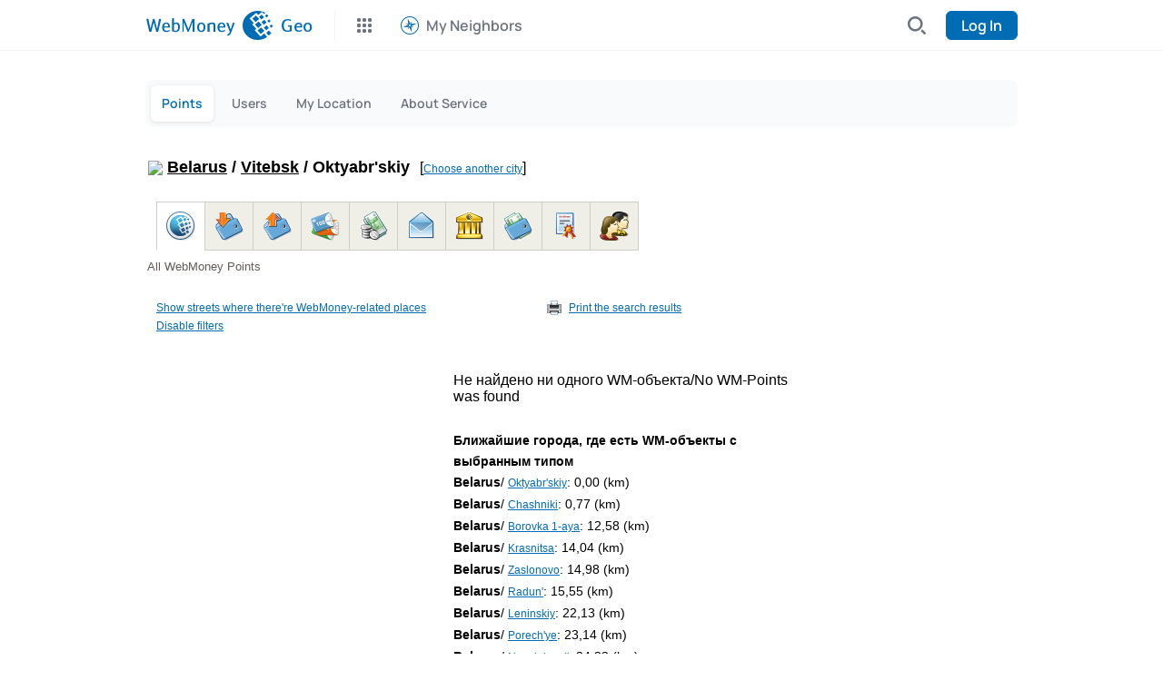

--- FILE ---
content_type: image/svg+xml; charset=utf-8
request_url: https://cdn.web.money/layout/v2/15b3b07179c864888b8e.svg
body_size: 498
content:
<svg width="24" height="24" viewBox="0 0 24 24" fill="none" xmlns="http://www.w3.org/2000/svg">
<mask id="mask0_679_6087" style="mask-type:alpha" maskUnits="userSpaceOnUse" x="0" y="3" width="24" height="18">
<rect y="3" width="24" height="18" rx="4" fill="#F54848"/>
</mask>
<g mask="url(#mask0_679_6087)">
<rect y="3" width="24" height="18" rx="4" fill="#0080D8"/>
<path fill-rule="evenodd" clip-rule="evenodd" d="M12.0001 12.9923L23.5752 21.6736L24.425 20.3252L13.3239 11.9994L24.425 3.67363L23.5752 2.3252L12.0001 11.0065L0.424989 2.3252L-0.424805 3.67363L10.6762 11.9994L-0.424805 20.3252L0.424988 21.6736L12.0001 12.9923Z" fill="#F54848"/>
<path fill-rule="evenodd" clip-rule="evenodd" d="M23.7683 22.8124L12.0001 13.9862L0.231812 22.8124L-1.46777 20.1155L9.35235 12.0004L-1.46777 3.88534L0.231813 1.18848L12.0001 10.0147L23.7683 1.18848L25.4679 3.88534L14.6478 12.0004L25.4679 20.1155L23.7683 22.8124ZM24.4249 20.3262L23.5752 21.6746L12.0001 12.9933L0.424947 21.6746L-0.424845 20.3262L10.6762 12.0004L-0.424845 3.67465L0.424948 2.32622L12.0001 11.0075L23.5752 2.32622L24.4249 3.67465L13.3239 12.0004L24.4249 20.3262Z" fill="white"/>
<path fill-rule="evenodd" clip-rule="evenodd" d="M10.5 13.6364V21H13.5V13.6364H24V10.3636H13.5V3H10.5V10.3636H0V13.6364H10.5Z" fill="#F54848"/>
<path fill-rule="evenodd" clip-rule="evenodd" d="M9.75 21.818V14.4544H-0.75V9.54528H9.75V2.18164H14.25V9.54528H24.75V14.4544H14.25V21.818H9.75ZM13.5 13.6362H24V10.3635H13.5V2.99982H10.5V10.3635H0V13.6362H10.5V20.9998H13.5V13.6362Z" fill="white"/>
</g>
</svg>


--- FILE ---
content_type: image/svg+xml; charset=utf-8
request_url: https://cdn.web.money/layout/v2/f00352633b1dd75e9a91.svg
body_size: 1263
content:
<svg width="80" height="80" viewBox="0 0 80 80" fill="none" xmlns="http://www.w3.org/2000/svg">
<rect y="-0.00012207" width="80" height="80" rx="16" fill="url(#paint0_linear_933_128)"/>
<path d="M57.113 23.9998H22.887C21.2926 23.9998 20 25.2923 20 26.8867V32.1595H60V26.8867C60 25.2923 58.7075 23.9998 57.113 23.9998V23.9998ZM25.0066 29.3241C24.3144 29.3241 23.7531 28.7629 23.7531 28.0706C23.7531 27.3784 24.3143 26.8171 25.0066 26.8171C25.6989 26.8171 26.2602 27.3784 26.2602 28.0706C26.2602 28.7629 25.6989 29.3241 25.0066 29.3241ZM30.1035 29.3241C29.4112 29.3241 28.85 28.7629 28.85 28.0706C28.85 27.3784 29.4112 26.8171 30.1035 26.8171C30.7958 26.8171 31.357 27.3784 31.357 28.0706C31.357 28.7629 30.7958 29.3241 30.1035 29.3241ZM35.4314 29.3241C34.7391 29.3241 34.1779 28.7629 34.1779 28.0706C34.1779 27.3784 34.7391 26.8171 35.4314 26.8171C36.1237 26.8171 36.6849 27.3784 36.6849 28.0706C36.6849 28.7629 36.1238 29.3241 35.4314 29.3241Z" fill="#CFD8DC"/>
<path d="M20 34.6501V54.7872C20 56.3816 21.2926 57.6741 22.887 57.6741H57.113C58.7075 57.6741 60 56.3816 60 54.7872V34.6501H20ZM33.1831 43.947L31.5531 48.6891C31.3828 49.1845 30.9207 49.5203 30.397 49.5294C30.3898 49.5295 30.3825 49.5295 30.3753 49.5295C29.8602 49.5295 29.3972 49.2119 29.2125 48.7294L28.6235 47.1903L28.1084 48.6891C27.938 49.1845 27.4759 49.5203 26.9522 49.5294C26.945 49.5295 26.9377 49.5295 26.9305 49.5295C26.4154 49.5295 25.9523 49.2119 25.7677 48.7294L23.9529 43.9874C23.7071 43.3451 24.0285 42.6251 24.6708 42.3793C25.313 42.1331 26.033 42.4549 26.2788 43.0972L26.8678 44.6363L27.383 43.1375C27.6377 42.2346 29.1891 41.8499 29.7236 43.0972L30.3126 44.6363L30.8277 43.1375C31.0513 42.4872 31.7598 42.1414 32.4102 42.3646C33.0607 42.5882 33.4067 43.2967 33.1831 43.947V43.947ZM44.6224 43.947L42.9924 48.6891C42.8221 49.1845 42.36 49.5203 41.8362 49.5294C41.8291 49.5295 41.8218 49.5295 41.8146 49.5295C41.2995 49.5295 40.8364 49.2119 40.6518 48.7294L40.0628 47.1903L39.5477 48.6891C39.3773 49.1845 38.9152 49.5203 38.3915 49.5294C38.3843 49.5295 38.377 49.5295 38.3698 49.5295C37.8547 49.5295 37.3916 49.2119 37.207 48.7294L35.3922 43.9874C35.1464 43.3451 35.4678 42.6251 36.1101 42.3793C36.7523 42.1331 37.4723 42.4549 37.7181 43.0972L38.3071 44.6363L38.8223 43.1375C39.1077 42.1727 40.701 41.9406 41.1629 43.0972L41.7519 44.6363L42.267 43.1375C42.4906 42.4872 43.199 42.1414 43.8495 42.3646C44.5 42.5882 44.846 43.2967 44.6224 43.947V43.947ZM56.0618 43.947L54.4318 48.6891C54.2615 49.1845 53.7994 49.5203 53.2756 49.5294C53.2684 49.5295 53.2612 49.5295 53.254 49.5295C52.7388 49.5295 52.2758 49.2119 52.0912 48.7294L51.5022 47.1903L50.987 48.6891C50.8167 49.1845 50.3546 49.5203 49.8309 49.5294C49.8237 49.5295 49.8164 49.5295 49.8092 49.5295C49.2941 49.5295 48.8311 49.2119 48.6464 48.7294L46.8315 43.9874C46.5857 43.3451 46.9071 42.6251 47.5494 42.3793C48.1918 42.1331 48.9117 42.4549 49.1575 43.0972L49.7466 44.6363L50.2617 43.1375C50.5441 42.2098 52.0823 41.8665 52.6023 43.0972L53.1913 44.6363L53.7065 43.1375C53.9301 42.4872 54.6386 42.1414 55.2889 42.3646C55.9393 42.5882 56.2853 43.2967 56.0618 43.947V43.947Z" fill="white"/>
<defs>
<linearGradient id="paint0_linear_933_128" x1="81.25" y1="-3.50012" x2="-5.25" y2="81.4999" gradientUnits="userSpaceOnUse">
<stop stop-color="#1472BD"/>
<stop offset="1" stop-color="#01579B"/>
</linearGradient>
</defs>
</svg>


--- FILE ---
content_type: image/svg+xml; charset=utf-8
request_url: https://cdn.web.money/layout/v2/ea77228ebd3448523272.svg
body_size: 1176
content:
<svg width="80" height="80" viewBox="0 0 80 80" fill="none" xmlns="http://www.w3.org/2000/svg">
<rect y="-6.10352e-05" width="80" height="80" rx="16" fill="url(#paint0_linear_942_735)"/>
<path d="M16 45.0625V62.5938C16 63.3704 16.6296 64 17.4062 64H62.5938C63.3704 64 64 63.3704 64 62.5938V45.0625H16ZM58.375 56.9688C58.375 57.7454 57.7454 58.375 56.9688 58.375H23.0312C22.2546 58.375 21.625 57.7454 21.625 56.9688V49.2812C21.625 48.5046 22.2546 47.875 23.0312 47.875H56.9688C57.7454 47.875 58.375 48.5046 58.375 49.2812V56.9688Z" fill="white"/>
<path d="M24.4375 50.6875H55.5625V55.5625H24.4375V50.6875Z" fill="white"/>
<path d="M41.8003 28.855C41.8619 28.4885 41.8871 27.6153 40.8726 27.188V30.1994C41.3999 29.8973 41.7149 29.3631 41.8003 28.855Z" fill="white"/>
<path d="M38.998 22.3661C38.7118 22.5855 38.5542 22.9176 38.4999 23.2057C38.425 23.6031 38.5198 23.9723 38.7416 24.1461C38.8197 24.2073 38.9057 24.2675 38.998 24.3267V22.3661Z" fill="white"/>
<path d="M40 36.625C45.6954 36.625 50.3125 32.0079 50.3125 26.3125C50.3125 20.6171 45.6954 16 40 16C34.3046 16 29.6875 20.6171 29.6875 26.3125C29.6875 32.0079 34.3046 36.625 40 36.625ZM36.4526 30.144C36.7361 29.7108 37.3172 29.5893 37.7504 29.8727C38.2567 30.2039 38.5742 30.3478 38.9978 30.4073V26.4479C38.3989 26.1735 37.9514 25.9094 37.5842 25.6213C36.8062 25.0112 36.451 23.9524 36.6572 22.8583C36.8818 21.666 37.7118 20.7174 38.823 20.3826C38.8818 20.3649 38.9401 20.3487 38.9978 20.3333V19.75C38.9978 19.2323 39.4175 18.8125 39.9353 18.8125C40.453 18.8125 40.8728 19.2323 40.8728 19.75V20.2307C41.7829 20.3882 42.4264 20.8363 42.738 21.194C43.0781 21.5844 43.0372 22.1766 42.6468 22.5167C42.2585 22.8549 41.6706 22.8165 41.3296 22.4318C41.3083 22.4102 41.1592 22.2667 40.8728 22.1612V25.1904C41.0392 25.2522 41.2055 25.3121 41.3688 25.3698C43.0167 25.9524 43.9333 27.4779 43.6496 29.1659C43.429 30.4779 42.4306 31.8085 40.8728 32.2037V32.875C40.8728 33.3927 40.453 33.8125 39.9353 33.8125C39.4175 33.8125 38.9978 33.3927 38.9978 32.875V32.2936C38.2409 32.2281 37.6134 32.0237 36.724 31.4418C36.2906 31.1583 36.1691 30.5773 36.4526 30.144V30.144Z" fill="white"/>
<path d="M60.1777 31.9616C59.9862 31.3874 59.4489 31 58.8436 31H52.2588C51.4031 33.2302 49.9562 35.1699 48.11 36.625H52.1874C52.964 36.625 53.5936 37.2546 53.5936 38.0312C53.5936 38.8079 52.964 39.4375 52.1874 39.4375H27.8124C27.0357 39.4375 26.4061 38.8079 26.4061 38.0312C26.4061 37.2546 27.0357 36.625 27.8124 36.625H31.8897C30.0435 35.1699 28.5966 33.2302 27.7409 31H21.1561C20.5508 31 20.0135 31.3874 19.822 31.9616L16.3926 42.25H63.6072L60.1777 31.9616Z" fill="white"/>
<defs>
<linearGradient id="paint0_linear_942_735" x1="81.25" y1="-3.50006" x2="-5.25" y2="81.4999" gradientUnits="userSpaceOnUse">
<stop stop-color="#1C9D72"/>
<stop offset="1" stop-color="#0A8B60"/>
</linearGradient>
</defs>
</svg>


--- FILE ---
content_type: image/svg+xml; charset=utf-8
request_url: https://cdn.web.money/layout/v2/356d498498bd5a9efdb5.svg
body_size: 188
content:
<svg xmlns="http://www.w3.org/2000/svg" width="24" height="24" fill="none" xmlns:v="https://vecta.io/nano"><path d="M0 12C0 5.373 5.373 0 12 0h0c6.627 0 12 5.373 12 12h0c0 6.627-5.373 12-12 12h0C5.373 24 0 18.627 0 12h0z" fill="#e6f2fb"/><path fill-rule="evenodd" d="M9.14 11h5.719a.5.5 0 0 0 .485-.621l-.75-3A.5.5 0 0 0 14.11 7H9.89a.5.5 0 0 0-.485.379l-.75 3A.5.5 0 0 0 9.14 11zm1.719 5H5.14a.5.5 0 0 1-.485-.621l.75-3A.5.5 0 0 1 5.89 12h4.219a.5.5 0 0 1 .485.379l.75 3a.5.5 0 0 1-.485.621zm8 0H13.14a.5.5 0 0 1-.485-.621l.75-3A.5.5 0 0 1 13.89 12h4.219a.5.5 0 0 1 .485.379l.75 3a.5.5 0 0 1-.485.621z" fill="#006ab3"/></svg>

--- FILE ---
content_type: image/svg+xml; charset=utf-8
request_url: https://cdn.web.money/layout/v2/3b1a23f8c9ca6c164cdb.svg
body_size: 845
content:
<svg width="80" height="80" viewBox="0 0 80 80" fill="none" xmlns="http://www.w3.org/2000/svg">
<rect width="80" height="80" rx="16" fill="url(#paint0_linear_933_524)"/>
<g clip-path="url(#clip0_933_524)">
<path d="M46.9707 40.9644H51.6579V52.1875H46.9707V40.9644Z" fill="white"/>
<path d="M38.0942 40.9644H42.7817V52.1875H38.0942V40.9644Z" fill="white"/>
<path d="M29.2183 40.9644H33.9058V52.1875H29.2183V40.9644Z" fill="white"/>
<path d="M20.3418 40.9644H25.029V52.1875H20.3418V40.9644Z" fill="white"/>
<path d="M53.2205 37.4487V36.2769H18.7793V37.4487C18.7793 38.096 19.3039 38.6206 19.9512 38.6206H52.0486C52.6956 38.6206 53.2205 38.096 53.2205 37.4487Z" fill="white"/>
<path d="M54.8273 54.5312H17.1729C16.5256 54.5312 16.001 55.0558 16.001 55.7031V58.8281C16.001 59.4754 16.5256 60 17.1729 60H54.8273C55.4745 60 55.9991 59.4754 55.9991 58.8281V55.7031C55.9991 55.0558 55.4745 54.5312 54.8273 54.5312Z" fill="white"/>
<path d="M17.1723 33.9331H54.8285C55.3528 33.9331 55.8133 33.5849 55.9561 33.0804C56.0986 32.576 55.8893 32.038 55.4428 31.7633L36.6147 20.174C36.2381 19.942 35.763 19.942 35.3861 20.174L16.5579 31.7633C16.1115 32.0383 15.9021 32.576 16.0449 33.0804C16.1878 33.5849 16.6483 33.9331 17.1723 33.9331V33.9331ZM35.2039 26.8927H36.7972C37.4445 26.8927 37.9691 27.4173 37.9691 28.0646C37.9691 28.7119 37.4445 29.2365 36.7972 29.2365H35.2039C34.5566 29.2365 34.032 28.7119 34.032 28.0646C34.032 27.4173 34.5566 26.8927 35.2039 26.8927V26.8927Z" fill="white"/>
</g>
<g clip-path="url(#clip1_933_524)">
<path d="M64.7996 46.8263C69.7192 50.0382 71.3524 56.6196 68.3673 61.7571L66.2871 65.3372L66.7389 61.611C66.9841 57.7014 65.1038 54.018 61.8559 51.8925L59.475 55.9901L55.2076 44.6234L67.1819 42.7261L64.7996 46.8263Z" fill="white"/>
</g>
<defs>
<linearGradient id="paint0_linear_933_524" x1="81.25" y1="-3.5" x2="-5.25" y2="81.5" gradientUnits="userSpaceOnUse">
<stop stop-color="#D26B75"/>
<stop offset="1" stop-color="#B83F4B"/>
</linearGradient>
<clipPath id="clip0_933_524">
<rect width="40" height="40" fill="white" transform="translate(16 20)"/>
</clipPath>
<clipPath id="clip1_933_524">
<rect width="20" height="20" fill="white" transform="matrix(-0.86464 -0.502392 -0.502392 0.86464 76.3408 48.0479)"/>
</clipPath>
</defs>
</svg>


--- FILE ---
content_type: image/svg+xml; charset=utf-8
request_url: https://cdn.web.money/layout/v2/7beaa7445d9583bb3471.svg
body_size: 140
content:
<svg width="24" height="24" viewBox="0 0 24 24" fill="none" xmlns="http://www.w3.org/2000/svg">
<path d="M16.6711 15.4687L17.2031 12H13.875V9.74898C13.875 8.80001 14.3399 7.875 15.8306 7.875H17.3438V4.92187C17.3438 4.92187 15.9705 4.6875 14.6576 4.6875C11.9165 4.6875 10.125 6.34874 10.125 9.35625V12H7.07812V15.4687H10.125V24L13.875 24L13.875 15.4687H16.6711Z" fill="white"/>
</svg>


--- FILE ---
content_type: image/svg+xml; charset=utf-8
request_url: https://cdn.web.money/layout/v2/487e14c2abe50dc08dc7.svg
body_size: 530
content:
<svg width="80" height="80" viewBox="0 0 80 80" fill="none" xmlns="http://www.w3.org/2000/svg">
<rect width="80" height="80" rx="16" fill="url(#paint0_linear_933_468)"/>
<path d="M48.4981 13C45.9391 13.177 42.9481 14.815 41.2051 16.948C39.615 18.883 38.307 21.7569 38.817 24.5499C41.6131 24.6369 44.5021 22.9599 46.1761 20.7909C47.7421 18.772 48.9271 15.916 48.4981 13Z" fill="white"/>
<path d="M58.611 29.104C56.154 26.023 52.701 24.235 49.44 24.235C45.135 24.235 43.3139 26.296 40.3229 26.296C37.2389 26.296 34.8959 24.241 31.1729 24.241C27.5159 24.241 23.6219 26.476 21.1529 30.2979C17.6819 35.6799 18.2759 45.7988 23.9009 54.4178C25.9139 57.5018 28.6019 60.9697 32.1179 60.9997C35.2469 61.0297 36.1289 58.9927 40.3679 58.9717C44.607 58.9477 45.411 61.0267 48.534 60.9937C52.053 60.9667 54.888 57.1238 56.901 54.0398C58.344 51.8288 58.881 50.7158 60 48.2198C51.861 45.1208 50.556 33.5469 58.611 29.104Z" fill="white"/>
<defs>
<linearGradient id="paint0_linear_933_468" x1="81.25" y1="-3.5" x2="-5.25" y2="81.5" gradientUnits="userSpaceOnUse">
<stop stop-color="#00BFFC"/>
<stop offset="1" stop-color="#0073F6"/>
</linearGradient>
</defs>
</svg>


--- FILE ---
content_type: text/plain; charset=utf-8
request_url: http://geo.webmoney.ru/wmObjects/axcityex.ashx?method=near&city=178613&type=0&lang=en
body_size: 346
content:
[{"Citid":178613,"CountryName":"Belarus","CityName":"Oktyabr'skiy","Distance":0.0,"DistanceStr":"0,00"},{"Citid":84555,"CountryName":"Belarus","CityName":"Chashniki","Distance":0.7726859,"DistanceStr":"0,77"},{"Citid":756383,"CountryName":"Belarus","CityName":"Borovka 1-aya","Distance":12.58417,"DistanceStr":"12,58"},{"Citid":176642,"CountryName":"Belarus","CityName":"Krasnitsa","Distance":14.04307,"DistanceStr":"14,04"},{"Citid":182615,"CountryName":"Belarus","CityName":"Zaslonovo","Distance":14.98186,"DistanceStr":"14,98"},{"Citid":179668,"CountryName":"Belarus","CityName":"Radun'","Distance":15.54803,"DistanceStr":"15,55"},{"Citid":177040,"CountryName":"Belarus","CityName":"Leninskiy","Distance":22.12719,"DistanceStr":"22,13"},{"Citid":179385,"CountryName":"Belarus","CityName":"Porech'ye","Distance":23.14152,"DistanceStr":"23,14"},{"Citid":178402,"CountryName":"Belarus","CityName":"Novolukoml'","Distance":24.33335,"DistanceStr":"24,33"},{"Citid":760738,"CountryName":"Belarus","CityName":"Borovka","Distance":25.38144,"DistanceStr":"25,38"}]